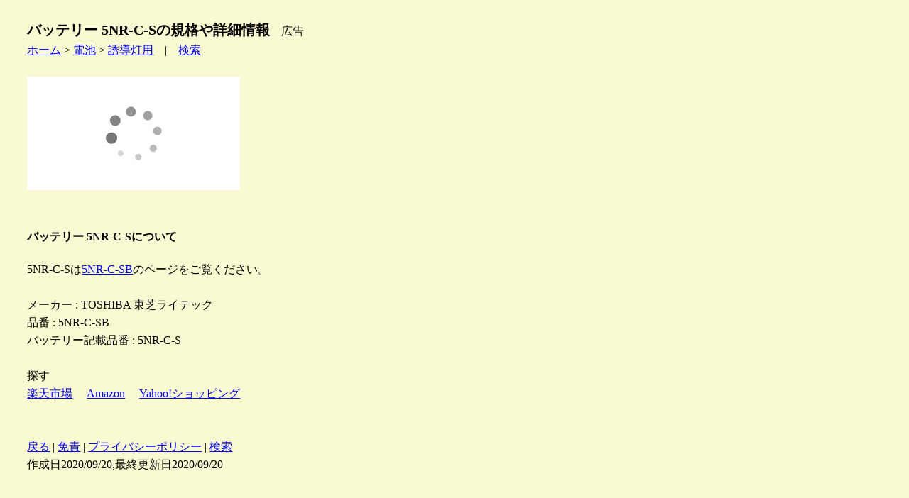

--- FILE ---
content_type: text/html
request_url: https://kaname78.halfmoon.jp/battery/yuudoutou/tos/5nr-c-s.html
body_size: 1162
content:
<!DOCTYPE html>
<html lang="ja">
<head>
  <meta charset="Shift_JIS">
  <meta name="viewport" content="width=device-width, initial-scale=1.0">
  <title>バッテリー 5NR-C-Sの規格や詳細情報</title>
  <link rel="stylesheet" href="/animals.css" type="text/css">
</head>
<body class="dog">
<h1 class="dog">バッテリー 5NR-C-Sの規格や詳細情報</h1>　広告<br>
<a href="/index.html">ホーム</a> &gt; <a href="/battery/index.html">電池</a> &gt; <a href="/battery/yuudoutou/index.html">誘導灯用</a>　|　<a href="/site_search.html">検索</a><br>
<br>
<!-- ad header -->
<script type="text/javascript">rakuten_design="slide";rakuten_affiliateId="11512b06.cbb62c2d.11512b07.8ed73b70";rakuten_items="ctsmatch";rakuten_genreId="0";rakuten_size="300x160";rakuten_target="_blank";rakuten_theme="gray";rakuten_border="off";rakuten_auto_mode="on";rakuten_genre_title="off";rakuten_recommend="on";rakuten_ts="1693902862660";</script><script type="text/javascript" src="https://xml.affiliate.rakuten.co.jp/widget/js/rakuten_widget.js?20230106"></script>
<!-- ad header -->
<br>
<br>
<h4>バッテリー 5NR-C-Sについて</h4>
5NR-C-Sは<a href="../5nr-c-sb.html">5NR-C-SB</a>のページをご覧ください。<br>
<br>
メーカー : TOSHIBA 東芝ライテック<br>
品番 : 5NR-C-SB<br>
バッテリー記載品番 : 5NR-C-S<br>
<br>
探す<br>
<a href="https://hb.afl.rakuten.co.jp/hgc/11512b06.cbb62c2d.11512b07.8ed73b70/?pc=https%3A%2F%2Fwww.rakuten.co.jp%2F&m=https%3A%2F%2Fwww.rakuten.co.jp%2F&link_type=text&ut=eyJwYWdlIjoidXJsIiwidHlwZSI6InRlc3QiLCJjb2wiOjB9" target="_blank" rel="nofollow" style="word-wrap:break-word;"  >楽天市場</a>　
<a href="https://amzn.to/4048rQ2" target="_blank">Amazon</a>　
<a href="//ck.jp.ap.valuecommerce.com/servlet/referral?sid=3197724&pid=883298067&vc_url=https%3A%2F%2Fshopping.yahoo.co.jp%2F" target="_blank" rel="nofollow"><img src="//ad.jp.ap.valuecommerce.com/servlet/gifbanner?sid=3197724&pid=883298067" height="1" width="0" border="0">Yahoo!ショッピング</a><br>
<br>
<br>
<!-- ad footer -->
<a href="index.html">戻る</a> | <a href="/menseki.html">免責</a> | <a href="/privacy.html">プライバシーポリシー</a> | <a href="/site_search.html">検索</a><br>
作成日2020/09/20,最終更新日2020/09/20<br><!-- accaii -->
<script src="//accaii.com/kuroneko/script.js" async></script><noscript><img src="//accaii.com/kuroneko/script?guid=on"></noscript>
<!-- vc ITP tag  -->
<script type="text/javascript">var vc_sid="3197724"</script>
<script type="text/javascript" src="//vpj.valuecommerce.com/vcparam_pvd.js" async></script>
</body></html>

--- FILE ---
content_type: application/javascript; charset=utf-8;
request_url: https://dalc.valuecommerce.com/vcid?_s=https%3A%2F%2Fkaname78.halfmoon.jp%2Fbattery%2Fyuudoutou%2Ftos%2F5nr-c-s.html
body_size: 49
content:
vc_id_callback({"vcid":"4RrKySCDxGLMK8ZKxQbgCUZ0HnP_VsymwQ6f15TecTOJS1FKRKOXHldCtoRaaM0RLhVQS4ES-a2QILivh4Fmxw","vcpub":"0.367482","t":"69710126"})

--- FILE ---
content_type: text/javascript; charset=utf-8
request_url: https://accaii.com/kuroneko/script?ck1=0&xno=ddeee0177789e0d3&tz=0&scr=1280.720.24&inw=1280&dpr=1&ori=0&tch=0&geo=1&nav=Mozilla%2F5.0%20(Macintosh%3B%20Intel%20Mac%20OS%20X%2010_15_7)%20AppleWebKit%2F537.36%20(KHTML%2C%20like%20Gecko)%20Chrome%2F131.0.0.0%20Safari%2F537.36%3B%20ClaudeBot%2F1.0%3B%20%2Bclaudebot%40anthropic.com)&url=https%3A%2F%2Fkaname78.halfmoon.jp%2Fbattery%2Fyuudoutou%2Ftos%2F5nr-c-s.html&ttl=%E3%83%90%E3%83%83%E3%83%86%E3%83%AA%E3%83%BC%205NR-C-S%E3%81%AE%E8%A6%8F%E6%A0%BC%E3%82%84%E8%A9%B3%E7%B4%B0%E6%83%85%E5%A0%B1&if=0&ct=0&wd=0&mile=&ref=&now=1769013541783
body_size: 190
content:
window.accaii.save('fd969664ac47464e.68c63f1f.69710125.0.d0.fe.2e','halfmoon.jp');
window.accaii.ready(true);

--- FILE ---
content_type: text/javascript
request_url: https://accaii.com/init
body_size: 161
content:
typeof window.accaii.init==='function'?window.accaii.init('ddeee0177789e0d3'):0;